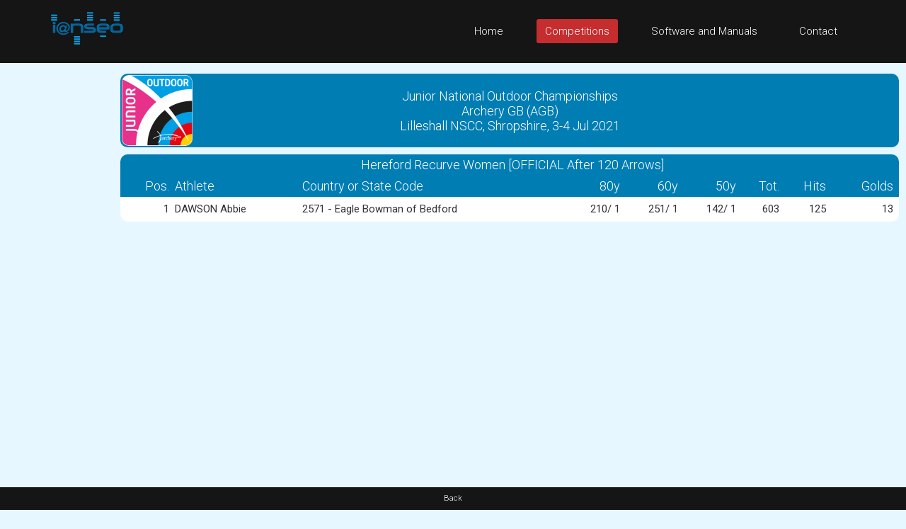

--- FILE ---
content_type: text/html; charset=UTF-8
request_url: https://www.ianseo.net/TourData/2021/8833/IQRW.php
body_size: 3129
content:
<!DOCTYPE html>
<html lang="en">
<head>
    <meta http-equiv="content-type" content="text/html; charset=utf-8" />
    <meta name="robots" content="index, follow" />
    <meta name="keywords" content="Ianseo, Ianseo Archery, Software, Archery, Freeware, OpenSource" />
    <meta name="title" content="Ianseo" />
    <meta name="author" content="Administrator" />
    <meta name="description" content="Ianseo - The best archery result software" />
    <meta name="viewport" content="width=device-width,initial-scale=1">
    <meta name="google" content="notranslate">

    <title>Hereford Recurve Women [OFFICIAL After 120 Arrows]</title>

    <link rel="icon" href="/favicon.ico" sizes="16x16 32x32 48x48 64x64" type="image/vnd.microsoft.icon">

	<!-- core CSS -->
	<link href="/css/bootstrap.min.css" rel="stylesheet" />
	<link href="/css/font-awesome.min.css" rel="stylesheet" />
	<link href="/css/animate.min.css" rel="stylesheet" />
	<link href="/css/prettyPhoto.css" rel="stylesheet" />
	<link href="/css/OpenSans.css" rel="stylesheet" />
	<link href="/css/main.css" rel="stylesheet" />
	<link href="/css/responsive.css" rel="stylesheet" />
	<!--[if lt IE 9]>
	<script src="/js/html5shiv.js"></script>
	<script src="/js/respond.min.js"></script>
	<![endif]-->
    <script src="/js/jquery.js"></script>
    <script src="/js/bootstrap.min.js"></script>
    <script src="/js/jquery.prettyPhoto.js"></script>
    <script src="/js/jquery.isotope.min.js"></script>
    <script src="/js/main.js"></script>
    <script src="/js/wow.min.js"></script>
    <script>
        var wait_counter=100;
        $(function() {
            if($(".ad-remaining-right").length>0) {
                wait_for_google_div();
            }
        });
        function wait_for_google_div() {
            wait_counter--;
            if(wait_counter>0) {
                if($(".google-revocation-link-placeholder").length==0) {
                    setTimeout(wait_for_google_div, 200);
                } else {
                    $(".ad-remaining-right").append($(".google-revocation-link-placeholder").detach());
                }
            }
        }
    </script>
	<link href="/style.css" rel="stylesheet" type="text/css" />
	<link href="/css/ianseo.css" rel="stylesheet">
	<link href="/css/google.css" rel="stylesheet" type="text/css" />
	<link rel="stylesheet" type="text/css" href="/css/table/fonts/font-awesome-4.7.0/css/font-awesome.min.css">
	<!--===============================================================================================-->
	<link rel="stylesheet" type="text/css" href="/css/table/vendor/animate/animate.css">
	<!--===============================================================================================-->
	<link href="https://fonts.googleapis.com/css?family=Roboto:400,300,300italic,400italic,500,500italic,700,700italic" rel="stylesheet" type="text/css">
          			<link rel="stylesheet" type="text/css" href="/css/table/css/main.css" />
          			<link rel="stylesheet" type="text/css" href="/css/results.css" />
          			<link rel="stylesheet" type="text/css" href="/css/brackets.css" />
                    <script src="/Common/js/cookies.js"></script>
                            <script src="/Common/js/results-page.js"></script>
            
<script async src="https://pagead2.googlesyndication.com/pagead/js/adsbygoogle.js"></script>
<script>
	(adsbygoogle = window.adsbygoogle || []).push({
		google_ad_client: "ca-pub-8357118275972884",
		enable_page_level_ads: true
	});
</script>    <!-- Google tag (gtag.js) -->
    <script async src="https://www.googletagmanager.com/gtag/js?id=G-GJ7DF1QQX9"></script>
    <script>
        window.dataLayer = window.dataLayer || [];
        function gtag(){dataLayer.push(arguments);}
        gtag('js', new Date());

        gtag('config', 'G-GJ7DF1QQX9');
    </script>
</head>
<!--/head-->

<body class="homepage" style="position: relative;min-height:100vh;">
	<a name="top"></a>
	<!-- Header -->
	<header id="header">
		<div class="top-bar hidden-div">
			<div class="container">
				<div class="row">
					<div class="col-sm-6 col-xs-4">
						<div class="email">
							@ <a href="mailto:help@ianseo.net">help@ianseo.net</a>
						</div>
					</div>
					<div class="col-sm-6 col-xs-8">
						<div class="social">
							<a href="http://www.facebook.com/ianseoarchery"><img
								src="/images/facebook.png" alt="logoFacebook"></a> <a
								href="http://twitter.com/IanseoArchery"><img
								src="/images/twitter.png" alt="logoTwitter"></a> <a
								href="http://www.youtube.com/user/IanseoTeam"><img
								src="/images/youtube.png" alt="logoYoutube"></a>
							<!-- <a href="http://www.youtube.com/user/FitarcoItalia"><img src="images/youtube.png" alt="logoYoutube"></a> -->
						</div>
					</div>
				</div>
			</div>
			<!--/.container-->
		</div>
		<!--/.top-bar-->
		<nav class="navbar navbar-inverse" role="banner">
			<div class="container">
				<a class="navbar-brand" href="/"><img src=" /images/ianseo2.png" alt="Ianseo logo"></a>

				<div class="navbar-header">
					<button type="button" class="navbar-toggle" data-toggle="collapse"
						data-target=".navbar-collapse">
						<span class="sr-only">Toggle navigation</span> <span
							class="icon-bar"></span> <span class="icon-bar"></span> <span
							class="icon-bar"></span>
					</button>
				</div>

				<div class="collapse navbar-collapse navbar-right">
					<ul class="nav navbar-nav">
						<li class="">
							<a href="/">Home</a>
						</li>
						<li class="active">
							<a href="/TourList.php">Competitions</a>
						</li>
						<li class="">
							<a href="/Releases.php">Software and Manuals</a>
						</li>
						<li>
							<a href="mailto:help@ianseo.net">Contact</a>
						</li>
					</ul>
				</div>
			</div>
			<!--/.container-->
		</nav>
		<!--/nav-->
	</header>
	<!--/header-->

<script type="text/javascript">

  var _gaq = _gaq || [];
  _gaq.push(['_setAccount', 'UA-40336811-1']);
  _gaq.push(['_setDomainName', 'ianseo.net']);
  _gaq.push(['_trackPageview']);

  (function() {
    var ga = document.createElement('script'); ga.type = 'text/javascript'; ga.async = true;
    ga.src = ('https:' == document.location.protocol ? 'https://ssl' : 'http://www') + '.google-analytics.com/ga.js';
    var s = document.getElementsByTagName('script')[0]; s.parentNode.insertBefore(ga, s);
  })();

</script>
<div class="ad-container">
    <div class="ad-left">
        <script async src="https://pagead2.googlesyndication.com/pagead/js/adsbygoogle.js"></script>
        <!-- Unità Verticale 160x600 -->
        <ins class="adsbygoogle"
             style="display:inline-block;width:160px;height:600px"
             data-ad-client="ca-pub-8357118275972884"
             data-ad-slot="1355815714"></ins>
        <script>
		    (adsbygoogle = window.adsbygoogle || []).push({});
        </script>
    </div>
    <div class="ad-remaining-right">
        <div class="ad-mobile">
            <script async src="https://pagead2.googlesyndication.com/pagead/js/adsbygoogle.js"></script>
            <!-- Unità Ken Orizzontale 320x50 -->
            <ins class="adsbygoogle"
                 style="display:block"
                 data-ad-client="ca-pub-8357118275972884"
                 data-ad-slot="1915053061"
                 data-ad-format="horizontal"
                 data-full-width-responsive="false"></ins>
            <script>
		        (adsbygoogle = window.adsbygoogle || []).push({});
            </script>
        </div>
        <div class="results-limiter">
            <div class="results-header-container">
                <div class="results-header-left" ><img src="./Header/topleft.png" height="100" alt="Junior National Outdoor Championships" border="0"></div><div class="results-header-center"><div>Junior National Outdoor Championships</div><div>Archery GB (AGB)<br>Lilleshall NSCC, Shropshire, 3-4 Jul 2021</div></div><div class="results-header-right" ></div>            </div>
            <div class="container-table100"><div class="wrap-table100"><div class="table100"><div class="results-toggle-button text-right" id="detailsToggleBtn" onclick="toggle_results_details('#secondary-lines');">Show details</div><table><thead><tr class="table100-head slim-notresposive"><th colspan="20" class="center font-weight-bold">Hereford Recurve Women [OFFICIAL After 120 Arrows]</th></tr><tr class="table100-head slim-notresposive"><th class="text-right">Pos.</th><th class="">Athlete</th><th class="mobile-noshow">Country or State Code</th><th class="text-right mobile-noshow">80y</th><th class="text-right mobile-noshow">60y</th><th class="text-right mobile-noshow">50y</th><th class="text-right">Tot.</th><th class="text-right">Hits</th><th class="column-total-last">Golds</th></tr></thead><tbody><tr class="compressed-group base-background-color lightbold "><td class="results-lines-topspacing text-right">1</td><td class="results-lines-topspacing">DAWSON Abbie</td><td class="mobile-noshow">2571&nbsp;-&nbsp;Eagle Bowman of Bedford</td><td class=" text-right mobile-noshow">210/ 1</td><td class=" text-right mobile-noshow">251/ 1</td><td class=" text-right mobile-noshow">142/ 1</td><td class="text-right">603</td><td class="text-right">125</td><td class="column-total-last">13</td></tr><tr class="base-background-color mobile-noshow results-secondary-lines" id="secondary-lines"><td>&nbsp;</td><td class="nowrap-text" colspan="4">2571&nbsp;-&nbsp;Eagle Bowman of Bedford</td></tr><tr class="base-background-color mobile-noshow results-secondary-lines" id="secondary-lines"><td>&nbsp;</td><td class="nowrap-text results-secondary-lines-bottomspacing" colspan="4">80y:&nbsp<span class='mediumbold'>210</span>,&nbsp;60y:&nbsp<span class='mediumbold'>251</span>,&nbsp;50y:&nbsp<span class='mediumbold'>142</span></td></tr></tbody></table></div></div></div><script type="text/javascript">  var details = readCookie("show-details");  if (details == "true") {      document.getElementById("detailsToggleBtn").click();  }</script>
        </div>
    </div>
</div>



<footer id="footer" class="midnight-blue text-center short-footer">
            <a href="javascript:history.back()">Back</a>
            </footer></body>
</html>


--- FILE ---
content_type: text/html; charset=utf-8
request_url: https://www.google.com/recaptcha/api2/aframe
body_size: 265
content:
<!DOCTYPE HTML><html><head><meta http-equiv="content-type" content="text/html; charset=UTF-8"></head><body><script nonce="89s5pAms_-zqCVerThgWTw">/** Anti-fraud and anti-abuse applications only. See google.com/recaptcha */ try{var clients={'sodar':'https://pagead2.googlesyndication.com/pagead/sodar?'};window.addEventListener("message",function(a){try{if(a.source===window.parent){var b=JSON.parse(a.data);var c=clients[b['id']];if(c){var d=document.createElement('img');d.src=c+b['params']+'&rc='+(localStorage.getItem("rc::a")?sessionStorage.getItem("rc::b"):"");window.document.body.appendChild(d);sessionStorage.setItem("rc::e",parseInt(sessionStorage.getItem("rc::e")||0)+1);localStorage.setItem("rc::h",'1768829458383');}}}catch(b){}});window.parent.postMessage("_grecaptcha_ready", "*");}catch(b){}</script></body></html>